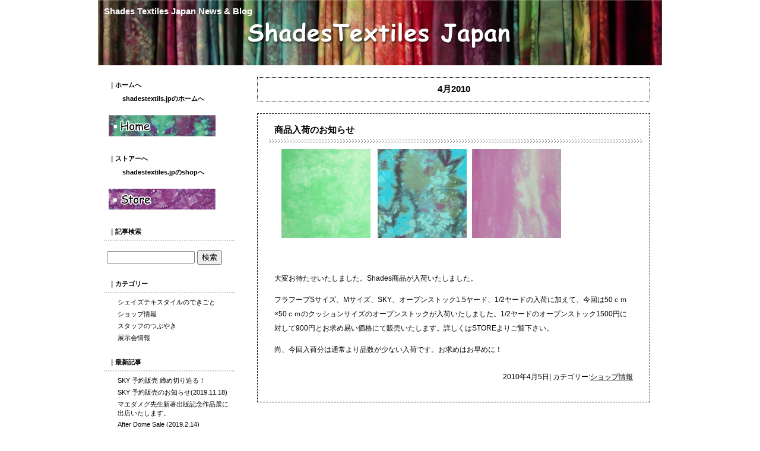

--- FILE ---
content_type: text/html; charset=UTF-8
request_url: http://www.shadestextiles.jp/news/?m=201004
body_size: 2977
content:
<!DOCTYPE html PUBLIC "-//W3C//DTD XHTML 1.0 Transitional//EN" "http://www.w3.org/TR/xhtml1/DTD/xhtml1-transitional.dtd">
<html xmlns="http://www.w3.org/1999/xhtml">
<head>
<meta http-equiv="Content-Type" content="text/html;charset=UTF-8" />
<title>Shades Textiles Japan News &amp; Blog &raquo; 2010 &raquo; 4月</title>
<script type="text/javascript" src="http://www.google.com/jsapi"></script>
<script type="text/javascript">google.load("jquery", "1.3.2");</script>
<link rel="stylesheet" href="http://www.shadestextiles.jp/news/wp-content/themes/sample/style.css" type="text/css" />
<script type="text/JavaScript">
$(function(){
    $('img.rollover, form input:image').not('[src*="'+ '_on' +'."]').each(function() {
        var img = $(this);
        var src = img.attr('src');
        var src_on = src.substr(0, src.lastIndexOf('.')) + '_on' + src.substring(src.lastIndexOf('.'));
        $('<img>').attr('src', src_on);
        img.hover(function() {
            img.attr('src', src_on);
        },
        function() {
            img.attr('src', src);
        });
    });
});
</script>
</head>
<body>

<!--コンテナ-->
<div id="container">


<!--ヘッダー-->
<div id="header">
<h1><a href="http://www.shadestextiles.jp/news">Shades Textiles Japan News &amp; Blog</a></h1>
<p></p>
</div><!--/ヘッダー-->

<!--コンテンツ-->
<div id="content">

<!--カテゴリ関連１ー-->
<!--/カテゴリ関連１ー-->

<!--月別関連-->
<p id="pagetitle">4月2010</p>
<!--/月別関連-->

<!--検索結果-->
<!--/検索結果-->



<div class="post">

<h2><a href="http://www.shadestextiles.jp/news/?p=145">
商品入荷のお知らせ</a></h2>
<img src="http://shadestextiles.main.jp/news/img/kyotu_line.gif" />

<p style="text-align: left;"><a rel="attachment wp-att-147" href="http://www.shadestextiles.jp/news/?attachment_id=147"></a>    <a rel="attachment wp-att-221" href="http://www.shadestextiles.jp/news/?attachment_id=221"><img class="size-thumbnail wp-image-221 alignnone" title="20107856[1]" src="http://www.shadestextiles.jp/news/wp-content/uploads/2010785613-150x150.png" alt="" width="150" height="150" /></a>    <a rel="attachment wp-att-230" href="http://www.shadestextiles.jp/news/?attachment_id=230"><img class="alignnone size-thumbnail wp-image-230" title="18857374[1]" src="http://www.shadestextiles.jp/news/wp-content/uploads/188573741-150x150.png" alt="" width="150" height="150" /></a>   <a rel="attachment wp-att-231" href="http://www.shadestextiles.jp/news/?attachment_id=231"><img class="alignnone size-thumbnail wp-image-231" title="20105626[1]" src="http://www.shadestextiles.jp/news/wp-content/uploads/201056261-150x150.png" alt="" width="150" height="150" /></a><a rel="attachment wp-att-148" href="http://www.shadestextiles.jp/news/?attachment_id=148"></a> </p>
<p><a rel="attachment wp-att-195" href="http://www.shadestextiles.jp/news/?attachment_id=195"></a> </p>
<p>大変お待たせいたしました。Shades商品が入荷いたしました。</p>
<p>フラフープSサイズ、Mサイズ、SKY、オープンストック1.5ヤード、1/2ヤードの入荷に加えて、今回は50ｃｍ×50ｃｍのクッションサイズのオープンストックが入荷いたしました。1/2ヤードのオープンストック1500円に対して900円とお求め易い価格にて販売いたします。詳しくはSTOREよりご覧下さい。</p>
<p>尚、今回入荷分は通常より品数が少ない入荷です。お求めはお早めに！</p>

<p class="postinfo">
2010年4月5日|
カテゴリー:<a href="http://www.shadestextiles.jp/news/?cat=4" title="ショップ情報 の投稿をすべて表示" rel="category">ショップ情報</a></p>

</div><!--/post-->


<!--個別ページ-->
<!--/個別ページ-->

<!--複数ページ-->
<!--/複数ページ-->

<!--カテゴリー関連２-->
<p class="pagelink">
<span class="pageprev"></span>

<class="pagenext">
<span class="pageprev"></span>
</p>
<!--/カテゴリー関連２-->


</div><!--/コンテンツ-->

<!--サイドバーもしくはナビゲーション-->
<div id="sidebar">

<h3>｜ホームへ
<ul><li><a href="http://shadestextiles.jp/">shadestextils.jpのホームへ</a></li></ul>
<a href="http://shadestextiles.jp/"><img class="rollover" src="http://shadestextiles.main.jp/img/menu-0.png" alt="Home" border="0"></a>
</h3>
<br/>
<h3>｜ストアーへ
<ul><li><a href="http://shadestextiles.shop-pro.jp/">shadestextiles.jpのshopへ</a></li></ul>
<a href="http://shadestextiles.shop-pro.jp/"><img class="rollover" src="http://shadestextiles.main.jp/img/menu-2.png" alt="Store" border="0"></a></h3>
<br/>
<h4>｜記事検索</h4>
<form method="get" action="http://www.shadestextiles.jp/news">
<p>
<input type="text" name="s" id="s"
value="" />
<input type="submit" value="検索" />
</p>
</form> 

<h4>｜カテゴリー</h4>
<ul>
	<li class="cat-item cat-item-1"><a href="http://www.shadestextiles.jp/news/?cat=1" title="シェイズテキスタイルのできごと に含まれる投稿をすべて表示">シェイズテキスタイルのできごと</a>
</li>
	<li class="cat-item cat-item-4"><a href="http://www.shadestextiles.jp/news/?cat=4" title="ショップ情報 に含まれる投稿をすべて表示">ショップ情報</a>
</li>
	<li class="cat-item cat-item-5"><a href="http://www.shadestextiles.jp/news/?cat=5" title="スタッフのつぶやき に含まれる投稿をすべて表示">スタッフのつぶやき</a>
</li>
	<li class="cat-item cat-item-3"><a href="http://www.shadestextiles.jp/news/?cat=3" title="展示会情報 に含まれる投稿をすべて表示">展示会情報</a>
</li>
</ul>

<h4>｜最新記事</h4>
<ul>
	<li><a href='http://www.shadestextiles.jp/news/?p=1135'>SKY 予約販売 締め切り迫る！</a></li>
	<li><a href='http://www.shadestextiles.jp/news/?p=1130'>SKY 予約販売のお知らせ(2019.11.18)</a></li>
	<li><a href='http://www.shadestextiles.jp/news/?p=1125'>マエダメグ先生新著出版記念作品展に出店いたします。</a></li>
	<li><a href='http://www.shadestextiles.jp/news/?p=1118'>After Dome Sale (2019.2.14)</a></li>
	<li><a href='http://www.shadestextiles.jp/news/?p=1114'>東京国際キルトフェスティバル　（2019.1.20)</a></li>
	<li><a href='http://www.shadestextiles.jp/news/?p=1109'>ハワイの手ざわり　（2018.8.16.)</a></li>
</ul>

<h4>｜月別記事</h4>
<ul>
	<li><a href='http://www.shadestextiles.jp/news/?m=201912'>2019年12月</a></li>
	<li><a href='http://www.shadestextiles.jp/news/?m=201911'>2019年11月</a></li>
	<li><a href='http://www.shadestextiles.jp/news/?m=201905'>2019年5月</a></li>
	<li><a href='http://www.shadestextiles.jp/news/?m=201902'>2019年2月</a></li>
	<li><a href='http://www.shadestextiles.jp/news/?m=201901'>2019年1月</a></li>
	<li><a href='http://www.shadestextiles.jp/news/?m=201808'>2018年8月</a></li>
	<li><a href='http://www.shadestextiles.jp/news/?m=201806'>2018年6月</a></li>
	<li><a href='http://www.shadestextiles.jp/news/?m=201805'>2018年5月</a></li>
	<li><a href='http://www.shadestextiles.jp/news/?m=201804'>2018年4月</a></li>
	<li><a href='http://www.shadestextiles.jp/news/?m=201803'>2018年3月</a></li>
	<li><a href='http://www.shadestextiles.jp/news/?m=201712'>2017年12月</a></li>
	<li><a href='http://www.shadestextiles.jp/news/?m=201711'>2017年11月</a></li>
	<li><a href='http://www.shadestextiles.jp/news/?m=201708'>2017年8月</a></li>
	<li><a href='http://www.shadestextiles.jp/news/?m=201707'>2017年7月</a></li>
	<li><a href='http://www.shadestextiles.jp/news/?m=201704'>2017年4月</a></li>
	<li><a href='http://www.shadestextiles.jp/news/?m=201703'>2017年3月</a></li>
	<li><a href='http://www.shadestextiles.jp/news/?m=201701'>2017年1月</a></li>
	<li><a href='http://www.shadestextiles.jp/news/?m=201612'>2016年12月</a></li>
	<li><a href='http://www.shadestextiles.jp/news/?m=201611'>2016年11月</a></li>
	<li><a href='http://www.shadestextiles.jp/news/?m=201608'>2016年8月</a></li>
	<li><a href='http://www.shadestextiles.jp/news/?m=201605'>2016年5月</a></li>
	<li><a href='http://www.shadestextiles.jp/news/?m=201603'>2016年3月</a></li>
	<li><a href='http://www.shadestextiles.jp/news/?m=201601'>2016年1月</a></li>
	<li><a href='http://www.shadestextiles.jp/news/?m=201512'>2015年12月</a></li>
	<li><a href='http://www.shadestextiles.jp/news/?m=201509'>2015年9月</a></li>
	<li><a href='http://www.shadestextiles.jp/news/?m=201506'>2015年6月</a></li>
	<li><a href='http://www.shadestextiles.jp/news/?m=201505'>2015年5月</a></li>
	<li><a href='http://www.shadestextiles.jp/news/?m=201504'>2015年4月</a></li>
	<li><a href='http://www.shadestextiles.jp/news/?m=201503'>2015年3月</a></li>
	<li><a href='http://www.shadestextiles.jp/news/?m=201501'>2015年1月</a></li>
	<li><a href='http://www.shadestextiles.jp/news/?m=201412'>2014年12月</a></li>
	<li><a href='http://www.shadestextiles.jp/news/?m=201411'>2014年11月</a></li>
	<li><a href='http://www.shadestextiles.jp/news/?m=201410'>2014年10月</a></li>
	<li><a href='http://www.shadestextiles.jp/news/?m=201408'>2014年8月</a></li>
	<li><a href='http://www.shadestextiles.jp/news/?m=201407'>2014年7月</a></li>
	<li><a href='http://www.shadestextiles.jp/news/?m=201406'>2014年6月</a></li>
	<li><a href='http://www.shadestextiles.jp/news/?m=201405'>2014年5月</a></li>
	<li><a href='http://www.shadestextiles.jp/news/?m=201404'>2014年4月</a></li>
	<li><a href='http://www.shadestextiles.jp/news/?m=201403'>2014年3月</a></li>
	<li><a href='http://www.shadestextiles.jp/news/?m=201402'>2014年2月</a></li>
	<li><a href='http://www.shadestextiles.jp/news/?m=201401'>2014年1月</a></li>
	<li><a href='http://www.shadestextiles.jp/news/?m=201312'>2013年12月</a></li>
	<li><a href='http://www.shadestextiles.jp/news/?m=201311'>2013年11月</a></li>
	<li><a href='http://www.shadestextiles.jp/news/?m=201310'>2013年10月</a></li>
	<li><a href='http://www.shadestextiles.jp/news/?m=201309'>2013年9月</a></li>
	<li><a href='http://www.shadestextiles.jp/news/?m=201307'>2013年7月</a></li>
	<li><a href='http://www.shadestextiles.jp/news/?m=201305'>2013年5月</a></li>
	<li><a href='http://www.shadestextiles.jp/news/?m=201304'>2013年4月</a></li>
	<li><a href='http://www.shadestextiles.jp/news/?m=201303'>2013年3月</a></li>
	<li><a href='http://www.shadestextiles.jp/news/?m=201302'>2013年2月</a></li>
	<li><a href='http://www.shadestextiles.jp/news/?m=201301'>2013年1月</a></li>
	<li><a href='http://www.shadestextiles.jp/news/?m=201210'>2012年10月</a></li>
	<li><a href='http://www.shadestextiles.jp/news/?m=201209'>2012年9月</a></li>
	<li><a href='http://www.shadestextiles.jp/news/?m=201208'>2012年8月</a></li>
	<li><a href='http://www.shadestextiles.jp/news/?m=201207'>2012年7月</a></li>
	<li><a href='http://www.shadestextiles.jp/news/?m=201202'>2012年2月</a></li>
	<li><a href='http://www.shadestextiles.jp/news/?m=201201'>2012年1月</a></li>
	<li><a href='http://www.shadestextiles.jp/news/?m=201111'>2011年11月</a></li>
	<li><a href='http://www.shadestextiles.jp/news/?m=201110'>2011年10月</a></li>
	<li><a href='http://www.shadestextiles.jp/news/?m=201109'>2011年9月</a></li>
	<li><a href='http://www.shadestextiles.jp/news/?m=201107'>2011年7月</a></li>
	<li><a href='http://www.shadestextiles.jp/news/?m=201105'>2011年5月</a></li>
	<li><a href='http://www.shadestextiles.jp/news/?m=201103'>2011年3月</a></li>
	<li><a href='http://www.shadestextiles.jp/news/?m=201101'>2011年1月</a></li>
	<li><a href='http://www.shadestextiles.jp/news/?m=201010'>2010年10月</a></li>
	<li><a href='http://www.shadestextiles.jp/news/?m=201009'>2010年9月</a></li>
	<li><a href='http://www.shadestextiles.jp/news/?m=201008'>2010年8月</a></li>
	<li><a href='http://www.shadestextiles.jp/news/?m=201006'>2010年6月</a></li>
	<li><a href='http://www.shadestextiles.jp/news/?m=201005'>2010年5月</a></li>
	<li><a href='http://www.shadestextiles.jp/news/?m=201004'>2010年4月</a></li>
	<li><a href='http://www.shadestextiles.jp/news/?m=201003'>2010年3月</a></li>
	<li><a href='http://www.shadestextiles.jp/news/?m=201002'>2010年2月</a></li>
	<li><a href='http://www.shadestextiles.jp/news/?m=201001'>2010年1月</a></li>
	<li><a href='http://www.shadestextiles.jp/news/?m=200912'>2009年12月</a></li>
</ul>

<h3>
<a href="http://shadestextiles.main.jp/gallery.html"><img class="rollover" src="http://shadestextiles.main.jp/img/menu-3.png" alt="Gallery" border="0"></a>
</h3>

<h3>
<a href="http://shadestextiles.main.jp/about_stacy.html"><img class="rollover" src="http://shadestextiles.main.jp/img/menu-4.png" alt="About Stacy" border="0"></a>
</h3>

<h3>
<a href="http://shadestextiles.main.jp/about_us.html"><img class="rollover" src="http://shadestextiles.main.jp/img/menu-6.png" alt="About Us" border="0"></a>
</h3>

<h3>
<a href="mailto:info@shadestextiles.jp"><img class="rollover" src="http://shadestextiles.main.jp/img/menu-7.png" alt="Mail" border="0"></a>
</h3>

</div><!--/サイドバー-->

<!--フッター-->
<div id="footer">
<address>Copyright &copy; <a href="mailto:far-east-network@rock.odn.ne.jp">Shades Textiles Japan</a> All rights reserved.</address>
</div><!--/フッター-->

</div><!--/コンテナー-->
</body>
</html>

--- FILE ---
content_type: text/css
request_url: http://www.shadestextiles.jp/news/wp-content/themes/sample/style.css
body_size: 1172
content:
/*
Theme Name: Sample Theme
*/

body,div{
  margin:0 auto;
  padding:0;
  background-color:#FFFFFF;
  }

/*コンテナ*/
#container {
  width:950px;
  margin:auto;
}

/*ヘッダー*/
div#header {
  background-image:url(http://shadestextiles.main.jp/img/header.png);
  background-color:;
  height:110px;
}

#header h1 {
  font-size:15px;
  font-family:メイリオ, Veradana, sans-serif;
  margin:0 10px;
  padding-top:10px;
  color:#FFFFFF;
}

#header h1 a{
  color:#FFFFFF;
  text-decoration:none;
  color:#FFFFFF;
}

#header p {
  font-size:11px;
  margin:8px 20px 0;
  font-family:メイリオ, Veradana, sans-serif;
  color:#FFFFFF;
}

/*記事*/

#content {
  width:662px;
  float:right;
  margin-right:20px;
  margin-bottom:20px;
}
.pagenext {
  float:right;
  margin-right:10px;
}

.post{
  padding:18px;
  margin:20px auto;
  border:dashed 1px #000000;
}

.post h2{
  font-size:15px;
  font-family:メイリオ, Veradana, sans-serif;
  padding-bottom:5px;
  margin:0;
  padding-left:10px;
  color:#000000;

}
.post h2 a{
  text-decoration:none;
  color:#000000;
}
.post p{
  font-size:12px;
  font-family:メイリオ, Veradana, sans-serif;
  line-height:2.0;
  padding:0 10px;
  margin-top:10px;
  color:#000000;
}
p.postinfo{
  clear:both;
  color:#000000;
  padding-top:10px;
  text-align:right;
}
p.postinfo a{
  color:#000000;
}

/*ページリンク*/
p.pagelink a{
  font-size:12px;
  font-family:Veradana, sans-serif;
  color:#000000;
}
span.pageprev{
  float:left;
}
span.pagenext{
  float:right;
}
span.pagenext a{
  color:#000000;
}
span.pageprev a{
  color:#000000;
}



/*カテゴリー別ページ表題部*/
p#pagetitle {
  font-size:15px;
  font-weight:bold;
  font-family:メイリオ, Veradana, sans-serif;
  color:#000000;
  border:dotted 1px #000000;
  text-align:center;
  padding:10px 0;
  margin-top:20px;
}

/*サイドバー*/
#sidebar {
  float:left;
  width:220px;
  margin-top:20px;
  margin-left:10px;
  margin-bottom:20px;
}
#sidebar h3 {
  font-size:11px;
  font-weight:bold;
  font-family:メイリオ, Veradana, sans-serif;
  color:#000000;
  padding:6px 8px;
  margin:0;
}
#sidebar h4 {
  font-size:11px;
  font-weight:normal;
  font-family:メイリオ, Veradana, sans-serif;
  color:#000000;
  padding:6px 8px;
  margin:0;
  border-bottom:dotted 2px #cccccc;
  font-weight:bold;
}

#sidebar li {
  font-size:11px;
  font-family:メイリオ, Veradana, sans-serif;
  list-style-type:none;
  margin-bottom:5px;
  padding-left:15px;
  vartical-align:top;
  color:#000000;
}
#sidebar li a {
  color:#000000;
  text-decoration:none;
}
#sidebar ul {
  margin:8px 8px 20px;
  padding:0;
}

/*検索フォーム*/
input#s {
  width:140px;
  margin-bottom:5px;
  margin-left:5px;
}

/*記事内画像*/
.aligncenter {
  display:block;
  margi-left:auto;
  margin-right:auto;
}
.post img {
  border:none;
}
.alignright {
  display:inline;
  float:right;
  margin-left:10px;
  margin-bottom:2px;
}
.alignleft {
  display:inline;
  float:left;
  margin-right:10px;
  margin-bottom:2px;
}
.wp-caption {
  text-align:center;
  padding-top:5px;
  margin-top:10px;
}

/*フッター*/
#footer {
  clear:both;
  padding:10px 10px;
  margin-top:10px;
  margin-bottom:10px;
  text-align:right;
}

address {
  font-size:11px;
  font-style:normal;
  font-family:メイリオ, Veradana, sans-serif;
  padding-top:;
  color:#000000;
}
address a {
  color:#000000;
}


/* ----- Style for Ktai Entry ----- */
.photo {
	padding-right:6px;
	float:left;
	line-height:110%;
	font-size:0.85em;
	text-indent:0;
}
.photo img {
	background:white;
	margin:0 4px 4px 0;
	padding:3px;
	border:1px solid #999;
}
.photo-end {
	clear:left;
}
/* ---------- */